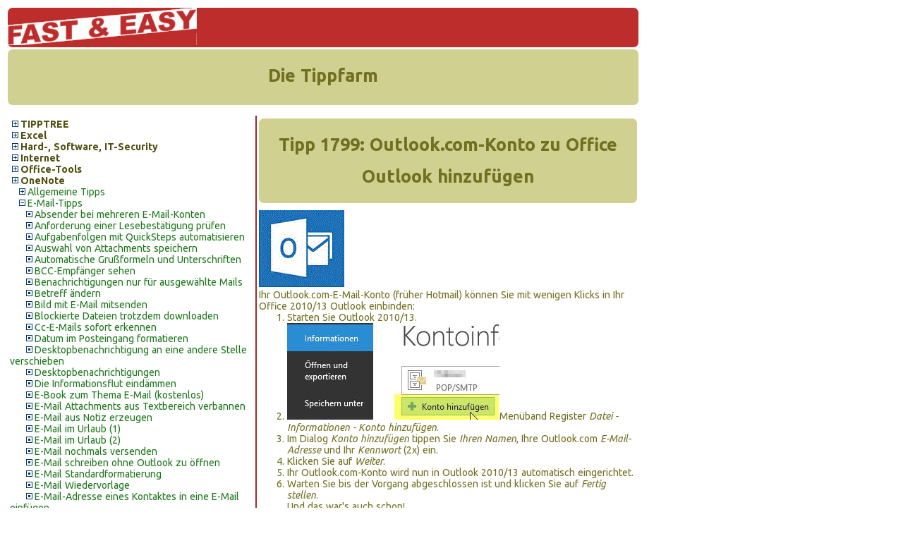

--- FILE ---
content_type: text/html; charset=UTF-8
request_url: https://fasteasy.at/tippshop/index.php?mp=1&id=4&id2=5&id3=1799
body_size: 5005
content:
<!DOCTYPE html>
   <html>
   <head>
		<!-- Global site tag (gtag.js) - Google Analytics -->
		<!--<script async src='https://www.googletagmanager.com/gtag/js?id=UA-1255947-1'></script>
		<script>
			  window.dataLayer = window.dataLayer || [];
			  function gtag(){dataLayer.push(arguments);}
			  gtag('js', new Date());
			  gtag('config', 'UA-1255947-1');
		</script>-->
	   <title>Outlook - E-Mail-Tipps - E-Mail-Tipps - Outlook.com-Konto zu Office Outlook hinzufügen</title>
	   <link rel='stylesheet' href='regt.css' type='text/css'>
	   <link rel='stylesheet' href='../param.css' type='text/css'>
	   <link href='https://fonts.googleapis.com/css?family=Ubuntu:400,700,400italic,700italic' rel='stylesheet' type='text/css'>
	   <link rel='shortcut icon' href='../favicon.ico' type='image/x-icon' />
	   <meta http-equiv='Content-Type' content='text/html; charset=utf-8'>
	   <meta name='robots' content='index, follow'>
	   
   </head>
   <body><div><table class='cent' style='width:900px; padding:0; border-radius: 7px;'><tr style='height:25px; valign:bottom'>
     <td colspan='3'>	 
	<p align='right' style='margin:0 0 2 0; background-color:#BD2D2C; color:#FFF;valign:top;border-radius: 7px;'>
		<img src='../tippshop/images/fasteasylang.png' style='width:30%'></p>
   <h1>Die Tippfarm<font size='2'></font></h1></td></tr><tr valign='bottom'><td colspan='3' style='padding:0'></td></tr>
   <tr valign='top'><td width='350px' style='border-color:#A62626; border-width: 0px 2px 0px 0px; border-style:solid;'><div style='width:350px; overflow:hidden;'><table style='background-color:transparent;width:350px'><tr valign='top'><td><div style='width:340px;; overflow:auto;'><p class='mp1 fs1'><a class='eb1' href='index.php?mp=1&vart=0&show=0&id=0'><img src='images/closed.gif'></a><a class='eb1' href='index.php?mp=1&vart=0&show=0&id=0'>TIPPTREE</a></p><p class='mp1'><a  class='eb1' href='index.php?vart=0&&id=1'><img src='images/closed.gif'></a><a  class='eb1' href='index.php?vart=0&&id=1'>Excel</a></p><p class='mp1'><a  class='eb1' href='index.php?vart=0&&id=8'><img src='images/closed.gif'></a><a  class='eb1' href='index.php?vart=0&&id=8'>Hard-, Software, IT-Security</a></p><p class='mp1'><a  class='eb1' href='index.php?vart=0&&id=5'><img src='images/closed.gif'></a><a  class='eb1' href='index.php?vart=0&&id=5'>Internet</a></p><p class='mp1'><a  class='eb1' href='index.php?vart=0&&id=6'><img src='images/closed.gif'></a><a  class='eb1' href='index.php?vart=0&&id=6'>Office-Tools</a></p><p class='mp1'><a  class='eb1' href='index.php?vart=0&&id=9'><img src='images/closed.gif'></a><a  class='eb1' href='index.php?vart=0&&id=9'>OneNote</a></p><p class='mp2'><a class='eb2' href='index.php?vart=0&id=4&id2=9'><img src='images/subclosed.gif'></a><a class='eb2' href='index.php?vart=0&id=4&id2=9'>Allgemeine Tipps</a></p><p class='mp2 fs1'><a class='eb2a' href='index.php?mp=1&id=4&id2=0'><img src='images/subopen.gif'></a><a class='eb2a' href='index.php?mp=1&id=4&id2=0'>E-Mail-Tipps</a></p><p class='mp3 fs1'><a class='eb3' href='index.php?mp=1&id=4&id2=5&id3=1708'><img src='images/ssubclosed.gif'></a><a class='eb3' href='index.php?mp=1&id=4&id2=5&id3=1708'>Absender bei mehreren E-Mail-Konten</a></p><p class='mp3 fs1'><a class='eb3' href='index.php?mp=1&id=4&id2=5&id3=769'><img src='images/ssubclosed.gif'></a><a class='eb3' href='index.php?mp=1&id=4&id2=5&id3=769'>Anforderung einer Lesebestätigung prüfen</a></p><p class='mp3 fs1'><a class='eb3' href='index.php?mp=1&id=4&id2=5&id3=1275'><img src='images/ssubclosed.gif'></a><a class='eb3' href='index.php?mp=1&id=4&id2=5&id3=1275'>Aufgabenfolgen mit QuickSteps automatisieren</a></p><p class='mp3 fs1'><a class='eb3' href='index.php?mp=1&id=4&id2=5&id3=1789'><img src='images/ssubclosed.gif'></a><a class='eb3' href='index.php?mp=1&id=4&id2=5&id3=1789'>Auswahl von Attachments speichern</a></p><p class='mp3 fs1'><a class='eb3' href='index.php?mp=1&id=4&id2=5&id3=185'><img src='images/ssubclosed.gif'></a><a class='eb3' href='index.php?mp=1&id=4&id2=5&id3=185'>Automatische Grußformeln und Unterschriften</a></p><p class='mp3 fs1'><a class='eb3' href='index.php?mp=1&id=4&id2=5&id3=886'><img src='images/ssubclosed.gif'></a><a class='eb3' href='index.php?mp=1&id=4&id2=5&id3=886'>BCC-Empfänger sehen</a></p><p class='mp3 fs1'><a class='eb3' href='index.php?mp=1&id=4&id2=5&id3=986'><img src='images/ssubclosed.gif'></a><a class='eb3' href='index.php?mp=1&id=4&id2=5&id3=986'>Benachrichtigungen nur für ausgewählte Mails</a></p><p class='mp3 fs1'><a class='eb3' href='index.php?mp=1&id=4&id2=5&id3=190'><img src='images/ssubclosed.gif'></a><a class='eb3' href='index.php?mp=1&id=4&id2=5&id3=190'>Betreff ändern</a></p><p class='mp3 fs1'><a class='eb3' href='index.php?mp=1&id=4&id2=5&id3=1406'><img src='images/ssubclosed.gif'></a><a class='eb3' href='index.php?mp=1&id=4&id2=5&id3=1406'>Bild mit E-Mail mitsenden</a></p><p class='mp3 fs1'><a class='eb3' href='index.php?mp=1&id=4&id2=5&id3=1976'><img src='images/ssubclosed.gif'></a><a class='eb3' href='index.php?mp=1&id=4&id2=5&id3=1976'>Blockierte Dateien trotzdem downloaden</a></p><p class='mp3 fs1'><a class='eb3' href='index.php?mp=1&id=4&id2=5&id3=1841'><img src='images/ssubclosed.gif'></a><a class='eb3' href='index.php?mp=1&id=4&id2=5&id3=1841'>Cc-E-Mails sofort erkennen</a></p><p class='mp3 fs1'><a class='eb3' href='index.php?mp=1&id=4&id2=5&id3=1540'><img src='images/ssubclosed.gif'></a><a class='eb3' href='index.php?mp=1&id=4&id2=5&id3=1540'>Datum im Posteingang formatieren</a></p><p class='mp3 fs1'><a class='eb3' href='index.php?mp=1&id=4&id2=5&id3=1020'><img src='images/ssubclosed.gif'></a><a class='eb3' href='index.php?mp=1&id=4&id2=5&id3=1020'>Desktopbenachrichtigung an eine andere Stelle verschieben</a></p><p class='mp3 fs1'><a class='eb3' href='index.php?mp=1&id=4&id2=5&id3=985'><img src='images/ssubclosed.gif'></a><a class='eb3' href='index.php?mp=1&id=4&id2=5&id3=985'>Desktopbenachrichtigungen</a></p><p class='mp3 fs1'><a class='eb3' href='index.php?mp=1&id=4&id2=5&id3=181'><img src='images/ssubclosed.gif'></a><a class='eb3' href='index.php?mp=1&id=4&id2=5&id3=181'>Die Informationsflut eindämmen</a></p><p class='mp3 fs1'><a class='eb3' href='index.php?mp=1&id=4&id2=5&id3=1858'><img src='images/ssubclosed.gif'></a><a class='eb3' href='index.php?mp=1&id=4&id2=5&id3=1858'>E-Book zum Thema E-Mail (kostenlos)</a></p><p class='mp3 fs1'><a class='eb3' href='index.php?mp=1&id=4&id2=5&id3=900'><img src='images/ssubclosed.gif'></a><a class='eb3' href='index.php?mp=1&id=4&id2=5&id3=900'>E-Mail Attachments aus Textbereich verbannen</a></p><p class='mp3 fs1'><a class='eb3' href='index.php?mp=1&id=4&id2=5&id3=189'><img src='images/ssubclosed.gif'></a><a class='eb3' href='index.php?mp=1&id=4&id2=5&id3=189'>E-Mail aus Notiz erzeugen</a></p><p class='mp3 fs1'><a class='eb3' href='index.php?mp=1&id=4&id2=5&id3=196'><img src='images/ssubclosed.gif'></a><a class='eb3' href='index.php?mp=1&id=4&id2=5&id3=196'>E-Mail im Urlaub (1)</a></p><p class='mp3 fs1'><a class='eb3' href='index.php?mp=1&id=4&id2=5&id3=197'><img src='images/ssubclosed.gif'></a><a class='eb3' href='index.php?mp=1&id=4&id2=5&id3=197'>E-Mail im Urlaub (2)</a></p><p class='mp3 fs1'><a class='eb3' href='index.php?mp=1&id=4&id2=5&id3=183'><img src='images/ssubclosed.gif'></a><a class='eb3' href='index.php?mp=1&id=4&id2=5&id3=183'>E-Mail nochmals versenden</a></p><p class='mp3 fs1'><a class='eb3' href='index.php?mp=1&id=4&id2=5&id3=204'><img src='images/ssubclosed.gif'></a><a class='eb3' href='index.php?mp=1&id=4&id2=5&id3=204'>E-Mail schreiben ohne Outlook zu öffnen</a></p><p class='mp3 fs1'><a class='eb3' href='index.php?mp=1&id=4&id2=5&id3=1469'><img src='images/ssubclosed.gif'></a><a class='eb3' href='index.php?mp=1&id=4&id2=5&id3=1469'>E-Mail Standardformatierung</a></p><p class='mp3 fs1'><a class='eb3' href='index.php?mp=1&id=4&id2=5&id3=205'><img src='images/ssubclosed.gif'></a><a class='eb3' href='index.php?mp=1&id=4&id2=5&id3=205'>E-Mail Wiedervorlage</a></p><p class='mp3 fs1'><a class='eb3' href='index.php?mp=1&id=4&id2=5&id3=203'><img src='images/ssubclosed.gif'></a><a class='eb3' href='index.php?mp=1&id=4&id2=5&id3=203'>E-Mail-Adresse eines Kontaktes in eine E-Mail einfügen</a></p><p class='mp3 fs1'><a class='eb3' href='index.php?mp=1&id=4&id2=5&id3=549'><img src='images/ssubclosed.gif'></a><a class='eb3' href='index.php?mp=1&id=4&id2=5&id3=549'>E-Mail-Adressen aus Vorschlagsliste löschen</a></p><p class='mp3 fs1'><a class='eb3' href='index.php?mp=1&id=4&id2=5&id3=1367'><img src='images/ssubclosed.gif'></a><a class='eb3' href='index.php?mp=1&id=4&id2=5&id3=1367'>E-Mail-Ausdruck formatieren</a></p><p class='mp3 fs1'><a class='eb3' href='index.php?mp=1&id=4&id2=5&id3=195'><img src='images/ssubclosed.gif'></a><a class='eb3' href='index.php?mp=1&id=4&id2=5&id3=195'>E-Mail-Lesebereich verwenden</a></p><p class='mp3 fs1'><a class='eb3' href='index.php?mp=1&id=4&id2=5&id3=1647'><img src='images/ssubclosed.gif'></a><a class='eb3' href='index.php?mp=1&id=4&id2=5&id3=1647'>E-Mail-Lineal einschalten</a></p><p class='mp3 fs1'><a class='eb3' href='index.php?mp=1&id=4&id2=5&id3=202'><img src='images/ssubclosed.gif'></a><a class='eb3' href='index.php?mp=1&id=4&id2=5&id3=202'>E-Mail-Vorlagen</a></p><p class='mp3 fs1'><a class='eb3' href='index.php?mp=1&id=4&id2=5&id3=1118'><img src='images/ssubclosed.gif'></a><a class='eb3' href='index.php?mp=1&id=4&id2=5&id3=1118'>E-Mail-Übermittlungshäufigkeit einstellen</a></p><p class='mp3 fs1'><a class='eb3' href='index.php?mp=1&id=4&id2=5&id3=1959'><img src='images/ssubclosed.gif'></a><a class='eb3' href='index.php?mp=1&id=4&id2=5&id3=1959'>E-Mails bequem im Lesebereich ansehen</a></p><p class='mp3 fs1'><a class='eb3' href='index.php?mp=1&id=4&id2=5&id3=1666'><img src='images/ssubclosed.gif'></a><a class='eb3' href='index.php?mp=1&id=4&id2=5&id3=1666'>E-Mails schnell verschieben</a></p><p class='mp3 fs1'><a class='eb3' href='index.php?mp=1&id=4&id2=5&id3=496'><img src='images/ssubclosed.gif'></a><a class='eb3' href='index.php?mp=1&id=4&id2=5&id3=496'>E-Mails sofort endgültig löschen</a></p><p class='mp3 fs1'><a class='eb3' href='index.php?mp=1&id=4&id2=5&id3=935'><img src='images/ssubclosed.gif'></a><a class='eb3' href='index.php?mp=1&id=4&id2=5&id3=935'>Eine E-Mail an mehrere Kontakte senden</a></p><p class='mp3 fs1'><a class='eb3' href='index.php?mp=1&id=4&id2=5&id3=839'><img src='images/ssubclosed.gif'></a><a class='eb3' href='index.php?mp=1&id=4&id2=5&id3=839'>Empfangene Mail erneut senden</a></p><p class='mp3 fs1'><a class='eb3' href='index.php?mp=1&id=4&id2=5&id3=191'><img src='images/ssubclosed.gif'></a><a class='eb3' href='index.php?mp=1&id=4&id2=5&id3=191'>Erstellen von Outlook-E-Mail-Vorlagen</a></p><p class='mp3 fs1'><a class='eb3' href='index.php?mp=1&id=4&id2=5&id3=1218'><img src='images/ssubclosed.gif'></a><a class='eb3' href='index.php?mp=1&id=4&id2=5&id3=1218'>Filtern von E-Mails</a></p><p class='mp3 fs1'><a class='eb3' href='index.php?mp=1&id=4&id2=5&id3=1768'><img src='images/ssubclosed.gif'></a><a class='eb3' href='index.php?mp=1&id=4&id2=5&id3=1768'>Fotos für Mail-Versand bearbeiten</a></p><p class='mp3 fs1'><a class='eb3' href='index.php?mp=1&id=4&id2=5&id3=1495'><img src='images/ssubclosed.gif'></a><a class='eb3' href='index.php?mp=1&id=4&id2=5&id3=1495'>Gesendete Nachricht in anderem Ordner speichern</a></p><p class='mp3 fs1'><a class='eb3' href='index.php?mp=1&id=4&id2=5&id3=1619'><img src='images/ssubclosed.gif'></a><a class='eb3' href='index.php?mp=1&id=4&id2=5&id3=1619'>HTML und JavaScript deaktivieren!</a></p><p class='mp3 fs1'><a class='eb3' href='index.php?mp=1&id=4&id2=5&id3=186'><img src='images/ssubclosed.gif'></a><a class='eb3' href='index.php?mp=1&id=4&id2=5&id3=186'>Ich bin nicht da!</a></p><p class='mp3 fs1'><a class='eb3' href='index.php?mp=1&id=4&id2=5&id3=177'><img src='images/ssubclosed.gif'></a><a class='eb3' href='index.php?mp=1&id=4&id2=5&id3=177'>Infos zu Junk-E-Mail-Filter</a></p><p class='mp3 fs1'><a class='eb3' href='index.php?mp=1&id=4&id2=5&id3=1354'><img src='images/ssubclosed.gif'></a><a class='eb3' href='index.php?mp=1&id=4&id2=5&id3=1354'>Junk-E-Mail Filterlisten bearbeiten</a></p><p class='mp3 fs1'><a class='eb3' href='index.php?mp=1&id=4&id2=5&id3=176'><img src='images/ssubclosed.gif'></a><a class='eb3' href='index.php?mp=1&id=4&id2=5&id3=176'>Junk-E-Mail-Funktion verwenden</a></p><p class='mp3 fs1'><a class='eb3' href='index.php?mp=1&id=4&id2=5&id3=179'><img src='images/ssubclosed.gif'></a><a class='eb3' href='index.php?mp=1&id=4&id2=5&id3=179'>Junk-Mail-Filter (Ausnahmeliste)</a></p><p class='mp3 fs1'><a class='eb3' href='index.php?mp=1&id=4&id2=5&id3=178'><img src='images/ssubclosed.gif'></a><a class='eb3' href='index.php?mp=1&id=4&id2=5&id3=178'>Junk-Mail-Filter individuell anpassen</a></p><p class='mp3 fs1'><a class='eb3' href='index.php?mp=1&id=4&id2=5&id3=833'><img src='images/ssubclosed.gif'></a><a class='eb3' href='index.php?mp=1&id=4&id2=5&id3=833'>Junkmail-Filter immer aktuell halten</a></p><p class='mp3 fs1'><a class='eb3' href='index.php?mp=1&id=4&id2=5&id3=188'><img src='images/ssubclosed.gif'></a><a class='eb3' href='index.php?mp=1&id=4&id2=5&id3=188'>Kontakt sofort als E-Mail-Empfänger verwenden</a></p><p class='mp3 fs1'><a class='eb3' href='index.php?mp=1&id=4&id2=5&id3=193'><img src='images/ssubclosed.gif'></a><a class='eb3' href='index.php?mp=1&id=4&id2=5&id3=193'>Kopien senden: Cc, Bcc</a></p><p class='mp3 fs1'><a class='eb3' href='index.php?mp=1&id=4&id2=5&id3=192'><img src='images/ssubclosed.gif'></a><a class='eb3' href='index.php?mp=1&id=4&id2=5&id3=192'>Lesebestätigung</a></p><p class='mp3 fs1'><a class='eb3' href='index.php?mp=1&id=4&id2=5&id3=201'><img src='images/ssubclosed.gif'></a><a class='eb3' href='index.php?mp=1&id=4&id2=5&id3=201'>Lesebestätigung managen</a></p><p class='mp3 fs1'><a class='eb3' href='index.php?mp=1&id=4&id2=5&id3=1025'><img src='images/ssubclosed.gif'></a><a class='eb3' href='index.php?mp=1&id=4&id2=5&id3=1025'>Lästige Sicherheitsabfrage in Outlook abstellen</a></p><p class='mp3 fs1'><a class='eb3' href='index.php?mp=1&id=4&id2=5&id3=433'><img src='images/ssubclosed.gif'></a><a class='eb3' href='index.php?mp=1&id=4&id2=5&id3=433'>Mailbomben abfangen</a></p><p class='mp3 fs1'><a class='eb3' href='index.php?mp=1&id=4&id2=5&id3=415'><img src='images/ssubclosed.gif'></a><a class='eb3' href='index.php?mp=1&id=4&id2=5&id3=415'>Mails an bestimmte Adressen als Nur-Text senden</a></p><p class='mp3 fs1'><a class='eb3' href='index.php?mp=1&id=4&id2=5&id3=182'><img src='images/ssubclosed.gif'></a><a class='eb3' href='index.php?mp=1&id=4&id2=5&id3=182'>Mails in Ordnern sammeln</a></p><p class='mp3 fs1'><a class='eb3' href='index.php?mp=1&id=4&id2=5&id3=623'><img src='images/ssubclosed.gif'></a><a class='eb3' href='index.php?mp=1&id=4&id2=5&id3=623'>Mails: Nachverfolgung, Erinnerung, Wiedervorlage</a></p><p class='mp3 fs1'><a class='eb3' href='index.php?mp=1&id=4&id2=5&id3=1733'><img src='images/ssubclosed.gif'></a><a class='eb3' href='index.php?mp=1&id=4&id2=5&id3=1733'>Markierten Text als Mail versenden</a></p><p class='mp3 fs1'><a class='eb3' href='index.php?mp=1&id=4&id2=5&id3=1230'><img src='images/ssubclosed.gif'></a><a class='eb3' href='index.php?mp=1&id=4&id2=5&id3=1230'>Mehrere Termine in eine Mail übernehmen</a></p><p class='mp3 fs1'><a class='eb3' href='index.php?mp=1&id=4&id2=5&id3=1940'><img src='images/ssubclosed.gif'></a><a class='eb3' href='index.php?mp=1&id=4&id2=5&id3=1940'>Mit Kontaktlisten arbeiten</a></p><p class='mp3 fs1'><a class='eb3' href='index.php?mp=1&id=4&id2=5&id3=1827'><img src='images/ssubclosed.gif'></a><a class='eb3' href='index.php?mp=1&id=4&id2=5&id3=1827'>Nachricht in zwei Wochen nochmal senden</a></p><p class='mp3 fs1'><a class='eb3' href='index.php?mp=1&id=4&id2=5&id3=1899'><img src='images/ssubclosed.gif'></a><a class='eb3' href='index.php?mp=1&id=4&id2=5&id3=1899'>Nachrichten bestimmter Absender hervorheben</a></p><p class='mp3 fs1'><a class='eb3' href='index.php?mp=1&id=4&id2=5&id3=495'><img src='images/ssubclosed.gif'></a><a class='eb3' href='index.php?mp=1&id=4&id2=5&id3=495'>Nachrichten im Vorschaufenster bequem lesen</a></p><p class='mp3 fs1'><a class='eb3' href='index.php?mp=1&id=4&id2=5&id3=544'><img src='images/ssubclosed.gif'></a><a class='eb3' href='index.php?mp=1&id=4&id2=5&id3=544'>Nachrichtenformate von E-Mails</a></p><p class='mp3 fs1'><a class='eb3' href='index.php?mp=1&id=4&id2=5&id3=200'><img src='images/ssubclosed.gif'></a><a class='eb3' href='index.php?mp=1&id=4&id2=5&id3=200'>Neue E-Mail aus markiertem Text</a></p><p class='mp3 fs1'><a class='eb3' href='index.php?mp=1&id=4&id2=5&id3=1287'><img src='images/ssubclosed.gif'></a><a class='eb3' href='index.php?mp=1&id=4&id2=5&id3=1287'>Nur ungelesene E-Mails anzeigen</a></p><p class='mp3 fs1'><a class='eb3' href='index.php?mp=1&id=4&id2=5&id3=1413'><img src='images/ssubclosed.gif'></a><a class='eb3' href='index.php?mp=1&id=4&id2=5&id3=1413'>Ordner &quot;Gelöschte Objekte&quot; beim Beenden leeren</a></p><p class='mp3 fs1'><a class='eb3' href='index.php?mp=1&id=4&id2=5&id3=905'><img src='images/ssubclosed.gif'></a><a class='eb3' href='index.php?mp=1&id=4&id2=5&id3=905'>Outlook auf Desktop-PC und Notebook verwenden</a></p><p class='mp3 fs1'><a class='eb3a' href='index.php?mp=1&id=4&id2=5&id3=1799'><img src='images/ssubclosed.gif'></a><a class='eb3a' href='index.php?mp=1&id=4&id2=5&id3=1799'>Outlook.com-Konto zu Office Outlook hinzufügen</a></p><p class='mp3 fs1'><a class='eb3' href='index.php?mp=1&id=4&id2=5&id3=184'><img src='images/ssubclosed.gif'></a><a class='eb3' href='index.php?mp=1&id=4&id2=5&id3=184'>Posteingang organisieren</a></p><p class='mp3 fs1'><a class='eb3' href='index.php?mp=1&id=4&id2=5&id3=480'><img src='images/ssubclosed.gif'></a><a class='eb3' href='index.php?mp=1&id=4&id2=5&id3=480'>Postfach-Reparatur</a></p><p class='mp3 fs1'><a class='eb3' href='index.php?mp=1&id=4&id2=5&id3=1648'><img src='images/ssubclosed.gif'></a><a class='eb3' href='index.php?mp=1&id=4&id2=5&id3=1648'>Rechtsbündiger (zentrierter) Tabulator in E-Mails</a></p><p class='mp3 fs1'><a class='eb3' href='index.php?mp=1&id=4&id2=5&id3=587'><img src='images/ssubclosed.gif'></a><a class='eb3' href='index.php?mp=1&id=4&id2=5&id3=587'>Rechtschreibprüfung im Betreff</a></p><p class='mp3 fs1'><a class='eb3' href='index.php?mp=1&id=4&id2=5&id3=1488'><img src='images/ssubclosed.gif'></a><a class='eb3' href='index.php?mp=1&id=4&id2=5&id3=1488'>Rechtschreibung vor dem Senden prüfen</a></p><p class='mp3 fs1'><a class='eb3' href='index.php?mp=1&id=4&id2=5&id3=194'><img src='images/ssubclosed.gif'></a><a class='eb3' href='index.php?mp=1&id=4&id2=5&id3=194'>Schnellsuche</a></p><p class='mp3 fs1'><a class='eb3' href='index.php?mp=1&id=4&id2=5&id3=847'><img src='images/ssubclosed.gif'></a><a class='eb3' href='index.php?mp=1&id=4&id2=5&id3=847'>Serien-E-Mails mit Outlook</a></p><p class='mp3 fs1'><a class='eb3' href='index.php?mp=1&id=4&id2=5&id3=622'><img src='images/ssubclosed.gif'></a><a class='eb3' href='index.php?mp=1&id=4&id2=5&id3=622'>Sicherungskopie Ihrer Regeln erstellen</a></p><p class='mp3 fs1'><a class='eb3' href='index.php?mp=1&id=4&id2=5&id3=635'><img src='images/ssubclosed.gif'></a><a class='eb3' href='index.php?mp=1&id=4&id2=5&id3=635'>Signatur blitzschnell wechseln</a></p><p class='mp3 fs1'><a class='eb3' href='index.php?mp=1&id=4&id2=5&id3=1312'><img src='images/ssubclosed.gif'></a><a class='eb3' href='index.php?mp=1&id=4&id2=5&id3=1312'>Speicherort für E-Mail-Attachments festlegen</a></p><p class='mp3 fs1'><a class='eb3' href='index.php?mp=1&id=4&id2=5&id3=1384'><img src='images/ssubclosed.gif'></a><a class='eb3' href='index.php?mp=1&id=4&id2=5&id3=1384'>Sperre von Attachments verhindern</a></p><p class='mp3 fs1'><a class='eb3' href='index.php?mp=1&id=4&id2=5&id3=1750'><img src='images/ssubclosed.gif'></a><a class='eb3' href='index.php?mp=1&id=4&id2=5&id3=1750'>Standard-Adressbuch einstellen</a></p><p class='mp3 fs1'><a class='eb3' href='index.php?mp=1&id=4&id2=5&id3=1801'><img src='images/ssubclosed.gif'></a><a class='eb3' href='index.php?mp=1&id=4&id2=5&id3=1801'>Standard-Formatvorlage dauerhaft ändern</a></p><p class='mp3 fs1'><a class='eb3' href='index.php?mp=1&id=4&id2=5&id3=1007'><img src='images/ssubclosed.gif'></a><a class='eb3' href='index.php?mp=1&id=4&id2=5&id3=1007'>Standard-Speicherpfad für Anhänge ändern</a></p><p class='mp3 fs1'><a class='eb3' href='index.php?mp=1&id=4&id2=5&id3=1137'><img src='images/ssubclosed.gif'></a><a class='eb3' href='index.php?mp=1&id=4&id2=5&id3=1137'>Suchordner benutzerdefiniert</a></p><p class='mp3 fs1'><a class='eb3' href='index.php?mp=1&id=4&id2=5&id3=1136'><img src='images/ssubclosed.gif'></a><a class='eb3' href='index.php?mp=1&id=4&id2=5&id3=1136'>Suchordner erstellen</a></p><p class='mp3 fs1'><a class='eb3' href='index.php?mp=1&id=4&id2=5&id3=1986'><img src='images/ssubclosed.gif'></a><a class='eb3' href='index.php?mp=1&id=4&id2=5&id3=1986'>Text oder Tabelle via Zwischenablage versenden</a></p><p class='mp3 fs1'><a class='eb3' href='index.php?mp=1&id=4&id2=5&id3=180'><img src='images/ssubclosed.gif'></a><a class='eb3' href='index.php?mp=1&id=4&id2=5&id3=180'>Tolle Anti-Spam-Liste: SpamPal</a></p><p class='mp3 fs1'><a class='eb3' href='index.php?mp=1&id=4&id2=5&id3=860'><img src='images/ssubclosed.gif'></a><a class='eb3' href='index.php?mp=1&id=4&id2=5&id3=860'>Unerwünschte Mails löschen</a></p><p class='mp3 fs1'><a class='eb3' href='index.php?mp=1&id=4&id2=5&id3=1022'><img src='images/ssubclosed.gif'></a><a class='eb3' href='index.php?mp=1&id=4&id2=5&id3=1022'>Unterhaltungen einfach nachverfolgen</a></p><p class='mp3 fs1'><a class='eb3' href='index.php?mp=1&id=4&id2=5&id3=768'><img src='images/ssubclosed.gif'></a><a class='eb3' href='index.php?mp=1&id=4&id2=5&id3=768'>Verteilerliste per Mail versenden</a></p><p class='mp3 fs1'><a class='eb3' href='index.php?mp=1&id=4&id2=5&id3=1865'><img src='images/ssubclosed.gif'></a><a class='eb3' href='index.php?mp=1&id=4&id2=5&id3=1865'>Verzögerte automatische Gelesen-Markierung von E-Mails</a></p><p class='mp3 fs1'><a class='eb3' href='index.php?mp=1&id=4&id2=5&id3=187'><img src='images/ssubclosed.gif'></a><a class='eb3' href='index.php?mp=1&id=4&id2=5&id3=187'>Visitenkarte im Outlook-Kontakte Format mitsenden</a></p><p class='mp3 fs1'><a class='eb3' href='index.php?mp=1&id=4&id2=5&id3=606'><img src='images/ssubclosed.gif'></a><a class='eb3' href='index.php?mp=1&id=4&id2=5&id3=606'>Wichtige Mails nicht archivieren</a></p><p class='mp3 fs1'><a class='eb3' href='index.php?mp=1&id=4&id2=5&id3=966'><img src='images/ssubclosed.gif'></a><a class='eb3' href='index.php?mp=1&id=4&id2=5&id3=966'>Wiedervorlage</a></p><p class='mp3 fs1'><a class='eb3' href='index.php?mp=1&id=4&id2=5&id3=661'><img src='images/ssubclosed.gif'></a><a class='eb3' href='index.php?mp=1&id=4&id2=5&id3=661'>winmail.dat -Attachments</a></p><p class='mp3 fs1'><a class='eb3' href='index.php?mp=1&id=4&id2=5&id3=1399'><img src='images/ssubclosed.gif'></a><a class='eb3' href='index.php?mp=1&id=4&id2=5&id3=1399'>Übergroße Mails nicht automatisch downloaden</a></p><p class='mp3 fs1'><a class='eb3' href='index.php?mp=1&id=4&id2=5&id3=198'><img src='images/ssubclosed.gif'></a><a class='eb3' href='index.php?mp=1&id=4&id2=5&id3=198'>Übersichtliche Nachrichtensuche</a></p><p class='mp3 fs1'><a class='eb3' href='index.php?mp=1&id=4&id2=5&id3=1794'><img src='images/ssubclosed.gif'></a><a class='eb3' href='index.php?mp=1&id=4&id2=5&id3=1794'>Zitate und Kommentare in E-Mail-Antworten</a></p><p class='mp3 fs1'><a class='eb3' href='index.php?mp=1&id=4&id2=5&id3=857'><img src='images/ssubclosed.gif'></a><a class='eb3' href='index.php?mp=1&id=4&id2=5&id3=857'>Zitateinstellung beim Beantworten von Mails</a></p><p class='mp3 fs1'><a class='eb3' href='index.php?mp=1&id=4&id2=5&id3=1965'><img src='images/ssubclosed.gif'></a><a class='eb3' href='index.php?mp=1&id=4&id2=5&id3=1965'>Zusätzliche Informationen in der Nachrichtenvorschau</a></p><p class='mp2'><a class='eb2' href='index.php?vart=0&id=4&id2=7'><img src='images/subclosed.gif'></a><a class='eb2' href='index.php?vart=0&id=4&id2=7'>Kalender, Termine</a></p><p class='mp2'><a class='eb2' href='index.php?vart=0&id=4&id2=6'><img src='images/subclosed.gif'></a><a class='eb2' href='index.php?vart=0&id=4&id2=6'>Kontakte, Adressbuch</a></p><p class='mp2'><a class='eb2' href='index.php?vart=0&id=4&id2=8'><img src='images/subclosed.gif'></a><a class='eb2' href='index.php?vart=0&id=4&id2=8'>Notizen</a></p><p class='mp2'><a class='eb2' href='index.php?vart=0&id=4&id2=74'><img src='images/subclosed.gif'></a><a class='eb2' href='index.php?vart=0&id=4&id2=74'>Zu noch mehr Outlook-Tipps&#133;</a></p><p class='mp1'><a  class='eb1' href='index.php?vart=0&&id=3'><img src='images/closed.gif'></a><a  class='eb1' href='index.php?vart=0&&id=3'>PowerPoint</a></p><p class='mp1'><a  class='eb1' href='index.php?vart=0&&id=7'><img src='images/closed.gif'></a><a  class='eb1' href='index.php?vart=0&&id=7'>Windows</a></p><p class='mp1'><a  class='eb1' href='index.php?vart=0&&id=2'><img src='images/closed.gif'></a><a  class='eb1' href='index.php?vart=0&&id=2'>Word</a></p><p class='mp1'><a  class='eb1' href='index.php?vart=0&&id=98'><img src='images/closed.gif'></a><a  class='eb1' href='index.php?vart=0&&id=98'>Zeitschriften, Fachbücher</a></p><p class='mp1'><a  class='eb1' href='index.php?vart=0&&id=99'><img src='images/closed.gif'></a><a  class='eb1' href='index.php?vart=0&&id=99'>Zusatzinfos</a></p></div></td></tr></table>
      </div></td><td class='tdp2' rowspan='2' style='width: 775;'><script type='application/ld+json'>
{
  '@context': 'http://schema.org',
  '@type': 'BreadcrumbList',
  'itemListElement': {
    '@type': 'ListItem',
    'position': 1,
    'item': {
      '@id': 'https://fasteasy.at/tippshop/index.php?mp=1',
      'name': 'Tippfarm'
    }
  },{
    '@type': 'ListItem',
    'position': 2,
    'item': {
      '@id': 'https://fasteasy.at/tippshop/index.php?mp=1&id=4',
	'name': 'Anwendung'
    }
  },{
    '@type': 'ListItem',
    'position': 3,
    'item': {
      '@id': 'https://fasteasy.at/tippshop/index.php?mp=1&id=4&id2=5',
      'name': 'Thema'
    }
  },{
    '@type': 'ListItem',	
    'position': 4,
    'item': {
      '@id': 'https://fasteasy.at/tippshop/index.php?mp=1&id=4&id2=5&id3=1799',
      'name': 'Ancillary Justice'
    }
  }
}
</script><h1 class='titit'><span class='em80'>Tipp&nbsp;1799:</span>&nbsp;Outlook.com-Konto zu Office Outlook hinzufügen</h1><div class='clr'><img src='images/outlook.gif' class='rechts10'><p>Ihr Outlook.com-E-Mail-Konto (früher Hotmail) können Sie mit wenigen Klicks in Ihr Office 2010/13 Outlook einbinden:</p>
<ol>
<li>Starten Sie Outlook&nbsp;2010/13.</li>
<li><img src='images/konotohinzu.jpg' class='rechts40'/>Menüband Register <i>Datei - Informationen - Konto hinzufügen</i>.</li>
<li>Im Dialog <i>Konto hinzufügen</i> tippen Sie <i>Ihren Namen</i>, Ihre Outlook.com <i>E-Mail-Adresse</i> und Ihr <i>Kennwort</i> (2x) ein.</li>
<li>Klicken Sie auf <i>Weiter</i>.</li>
<li>Ihr Outlook.com-Konto wird nun in Outlook 2010/13 automatisch eingerichtet.</li>
<li>Warten Sie bis der Vorgang abgeschlossen ist und klicken Sie auf <i>Fertig stellen</i>.<br/>
Und das war's auch schon!</li>
</ol><p class='fs085 tar'>Tipp getestet unter Outlook&nbsp;2010, 2013</p></div></div><div style='height:25px; border-top: 1px solid #A62626; clear:both'>
      <div style='float:left;margin-top: 8;margin-bottom:0;font-size:0.9em;'>Eingestellt: 09.06.14 - Update: 00.00.0000 - Abrufe: 16.094&nbsp;
	  </div>	  
<!--	  <div style='float:right;margin-top: 2; margin-bottom: 0;'>		 
		 <form method = 'POST' style='margin:0;'>		 
			<div style='float:right'>
				  <script type='XING/Share' data-counter='no_count' data-lang='de' data-button-shape='rectangle'>
				  </script>
				  <script src='https://www.xing-share.com/js/external/share.js' type='text/javascript'>
				  </script>
				  <!--<script type='XING/Share' data-counter='right' data-lang='de'>
				  </script>
				  <script src='https://www.xing-share.com/js/external/share.js' type='text/javascript'>
				  </script>->
			</div>
			<a class='butt' style='float:right;padding:3 0 0 0;height:17px' target='_blank' title='Eine druckbare pdf-Datei des Tipps erzeugen.' href='printtipp.php?id=1799'>Tipp drucken</a>
			<br/>
		</form>	 
      </div> -->
      </div>
	  
<!-- Start of StatCounter Code for Default Guide -->
	<script type='text/javascript'>
	var sc_project=7514431; 
	var sc_invisible=0; 
	var sc_security='d0727d90'; 
	var scJsHost = (('https:' == document.location.protocol) ?
	'https://secure.' : 'http://www.');
	document.write('<sc'+'ript type='text/javascript' src='' +
	scJsHost+
	'statcounter.com/counter/counter.js'></'+'script>');
	</script>
	<noscript><div class='statcounter'><a title='free web stats'
	href='http://statcounter.com/' target='_blank'><img
	class='statcounter'
	src='//c.statcounter.com/7514431/0/d0727d90/0/' alt='free
	web stats'></a></div></noscript>
<!-- End of StatCounter Code for Default Guide -->
</td></table></div>
<!-- Start of StatCounter Code for Default Guide -->
		<script type='text/javascript'>
		var sc_project=7514431; 
		var sc_invisible=0; 
		var sc_security='d0727d90'; 
		var scJsHost = (('https:' == document.location.protocol) ?
		'https://secure.' : 'http://www.');
		document.write('<sc'+'ript type='text/javascript' src='' +
		scJsHost+
		'statcounter.com/counter/counter.js'></'+'script>');
		</script>
		<noscript><div class='statcounter'><a title='Web Analytics'
		href='http://statcounter.com/' target='_blank'><img
		class='statcounter'
		src='//c.statcounter.com/7514431/0/d0727d90/0/' alt='Web
		Analytics'></a></div></noscript>
	<!-- End of StatCounter Code for Default Guide -->
	<!--Trustseal WOT -->
	<div class='wot-badge'></div>
	</body></html>

--- FILE ---
content_type: text/css
request_url: https://fasteasy.at/tippshop/regt.css
body_size: 3037
content:
body    {
	font-family:Ubuntu, sans-serif;
	font-size:14px;
	color:#707020;
	font-weight:400;
	word-spacing:1px;
	line-height: 1.2em;
	background-color:blue:#E0E0C0;
	}

p	{
	text-align:left;
	padding:0 2 3 5;
	margin: 0 0 0 0;
}

h1, h2, h3	{
	margin: 3px 0 10px 0;
	padding: 5px;
	background-color:#d0d090;
	border-radius: 7px;
	text-align:left;
}

h1	{
	font-size:1.8em;
	font-weight:600;
	line-height: 45px;
	text-align:center;
	padding: 15px;
}

h2	{
	font-size:1.2em;
	font-weight:600;
	margin-top: 20px;
	padding: 10px;
}

h3	{
    color:#505000;
	font-weight:400;
    margin-top:2;
	margin-bottom:2;
}

h1.ged	{
	text-align:center;
	font-size:2em;
	font-weight:600;
	padding:10px;
}

h2.ged	{
	font-size:1.4em;
	font-weight:600;
	padding:5px;
}

h1.ged, h2.ged	{
	margin-bottom:5px;	
	border-radius:4px;
}

.h2inv	{
	background-color:#d0d090;
	color:#707020;
}

.bgcolsoft	{
	background:linear-gradient(to bottom, #E9E9C9, #b9b979);
}
.bgcolmid	{	
	background:linear-gradient(to bottom, #E0E0C0, #b0b070);
}
.bgcolstrongdn	{	
	background:linear-gradient(to bottom, #E0E0C0, #404000);
}
.bgcolstrongup	{
	background:linear-gradient(to bottom, #404000, #E0E0C0);
}

span.vert	{
	writing-mode: vertical-rl;
	transform:rotate(180deg);	
}
span.vertd	{
	writing-mode: vertical-rl;
	transform:rotate(360deg);	
}

ul	{margin:0;
	padding-left:20;
}

ol	{margin:0;
	padding-left:20;
}

/*Nachfahren*/
div.pfbutt, div.pfbutt120, div.pfbutthoch, div.pfbuttged  {
	color:#505010;
	font-size:0.9em;
	width:77px;
	height:88px;
	line-height: 1.2em;
	vertical-align: top;
	margin: 0px 1px 0 0;
	padding-top:2px;
	border-style:solid;
	border-width:0.1px;
	border-radius:4px;
	background:linear-gradient(to bottom, #e0e0A0, #b0b070);
	text-align:center;
	float: left;
	display: table;
	position: relative;
	overflow: hidden;
}

div.pfbuttged	{
	height:18px;
	width:150px;
	margin: 0px 5px 3px 0;
}

div.pfbutt120  {
	font-size:0.85em;
	width:114px;
	height:40px;
	margin-bottom: 8px;
}

div.holi4	{
	background-color:#707020;
	width: 4px;
	height: 4px;
	margin: 14px 0;
	float:left;
}

.clr {
	clear:both;
}

div.pfbutthoch	{
	height:120px;
}

div.pfbleer, div.pfbleer40, div.pfbleer60, div.pfbleer65, div.pfbleer70, div.pfbleer75, div.pfbleerend{
	width: 40px;
	height:86px;
	padding-top:2px;
	background-color:transparent;
	float:left;
	display: table;
	overflow: hidden;
	border-radius:4px;
}

div.pfbleer40	{
	width:38px;
	height:40px;
	padding:1px;
}

div.pfbleer60	{
	height:52px;
	margin-bottom:12px;
	width:15px;
	padding:1px;
	background-color:#E0E0C0;
	
}

div.pfbleer65	{
	height:60px;
	margin-bottom:12px;
	width:15px;
	padding:1px;
	background-color:#E0E0C0;
}

div.pfbleer75	{
	height:75px;
	margin-bottom:12px;
	width:15px;
	padding:1px;
	background-color:#E0E0C0;
}

div.pfbleerkn	{
	color:black;
	background-color:#707020;
	width: 5px;
	max-width: 5px;
	height:103;
	margin:0;
	float:left;
	display: table;
	overflow: hidden; 
  }

div.pfbleerkv	{
	color:black;
	background-color:#99d;
	width: 5px;
	max-width: 5px;
	height:103px;
	margin:0;
	float:left;
	display: table;
	overflow: hidden; 
}

div.pfbleerend	{
	background-color:#d0d090;
	height:10px;
	margin-top:5px;
}

div.scrollnachk {
	width: 1400px;
	overflow-x : scroll;
}

td#blankl, th#blankl {
    background-color:#f8f8d8;
    }
    
td#blankl {
    background-color:#FFFFFF;
    //border-style:inset;
    //border-width: 1px;
    }

td#blanklm {
	background-color:#FFFF00;
	width:1080px;
	margin: 10px 0 10px 0;
	//border-style:solid;
	//border-width:0 0 2px 0;
	clear:both;
 }

td#blankr {
    background-color:#FFFFFF;
    width:147px;    
    }

div#schildcontainer {
    text-align:center;
    float:left;
}

div#schild, div#schild_t, div#schild_v, div#schild_hell {
    margin:0;
    width:145px;
    height:auto;
    text-align:center;
    font-size:0.8em;
    color:#f0f0b0;
    background-color:#909050;
}
    
div#schild a    {
    color:#000000 //#f0f0b0;
    font-size:1em;
    text-decoration: none;
    }

div#schild a:active, div#schild a:hover, div#schild a:visited    {
    color:#000000 //#f0f0b0;
    font-size:1em;
    }

div#schild_hell       {
    color:#000000 //#505010;
    background-color:#B0B070;
    }
                             
div#schild_hell a    {
    color:#000000 //#505010;
    font-size:1em;
    text-decoration: none;
    }

div#schild_t {
    float:left;
    background-color:#707030;
    border-style:solid;
    border-width: 0 0 3px 0;
    border-color:#505010;
    height:auto;
    }

div#schild_v {
    height:auto;
    width: 100px;
    margin: 0 0 0 28px;
    color:000000 //#ffffbf;
    background-color:#A0A060;
    font-size:1.1em;
    letter-spacing: -3px;
    }

div#paar {
    border-style: solid;
    border-width: 1px;
    border-color: #606030;
    color:#000000 //#ffffbf;
    background-color:#A0A060;
    border-radius:7px;
    }

a:link, a:active, a:hover, a:visited    {
    color:#1F771D;
    text-decoration: none;
}

a:hover	{
	-moz-transform: translateY(1px);
	-webkit-transform: translateY(1px);
	-o-transform: translateY(1px);
	-ms-transform: translateY(1px);
	transform: translateY(1px);
}

#navlist, #navlistk, #navlistkkk{
	margin-top:5px;
	margin-left:0px;
	padding-left:0px;
}

#navlist li, #navlistk li, #navlistkk li, #navlistkkk li	{
	list-style-type: none;
	display: inline;
	float:left;
	width:121px;
	margin:0 1px 5px 0;
	padding:2px 0 ;
	border-style:solid;
	border-width:1px;
	border-color:#505010;
	border-radius:6px;
	text-align: center;
}

#navlistk li	{
	width:106px;
}

#navlistkk li	{
	width:40px;
}

#navlistkkk li	{
	width:105px;
}
a#eb2, a#eb2a	{
    text-decoration: none;
    font-weight: bold;
	//font-size:0.8em;
	color:#707020;
	}

a#eb3	{
    text-decoration: none;
	font-size:0.8em;
    color:#707020;	//#FFF;
	}

#eb4	{
	background-color:#d0d090;	//#505010;	//#B0B070;
	font-size:0.8em;
}

#e5	{
	background-color:#505010;	//#B0B070;
	color:#FBFBF6;
	font-size:0.8em;
}

/* ---Gen-Schilder---
Schilder PersBlatt Eltern, Gro eltern */
div.schildeg0, div.schildeg1, div.schildeg2	{
	width:137px;
	height: 50px;
	margin: 1px;
	padding-top:3px;
	text-align:center;
	font-size:0.9em;
	border-style:solid;
	border-width:1px;
	border-radius:4px;
	background-color:#d0d090;
	float:left;
}

div.schildeg0	{
	width:278px;
	height: 20px;
	margin-top:5px;
}

div.schildeg2	{
	font-size:0.85em;
	width:66.5px;
	height:55px;
	float:left;
}

/*Ahnen*/
div.kstamm1, div.kstamme, div.kstammg, div.kstammu, div.kstammuu, div.kstammuuu , div.klabel  {
	color:#505010;
	font-size:0.9em;
	width:122px;
	height:60px;
	line-height: 1.2em;
	border-style:solid;
	border-width:0.3px;
	border-radius:4px;
	background:linear-gradient(to bottom, #e0e0A0, #b0b070);
	text-align:center;
	float: left;
	display: table;
	overflow: hidden;
}

div.kstin	{
	display: table-cell;
	#top: 50%;
	vertical-align: middle;
}

div.kstamm1  {
	width:310px;
	height:56px;
	font-size:1.2em;
	font-weight:900;
	margin: 0px 240px 5px 240px;
	padding: 5px 0px 0px 0px;
}

div.kstamme  {
	width:257px;
	height:54px;
	font-size:1.1em;
	font-weight:600;
	margin: 0px 66.5px 5px 67.5px;
	padding: 5px 0px 0px 0px;
}

div.kstammg  {
	width:192px;
	height:50px;
	font-size:1em;
	font-weight:600;
	margin: 0px 1px 10px 2px;
	padding: 0px 0px 0px 0px;
}

div.kstammu  {
	width:93.5px;
	max-width:93.5px;
	height:50px;
	font-size:0.9em;
	margin: 0px 1px 10px 2px;
	padding: 5px 0px 0px 0px;
}

div.kstammuu  {
	width:44.25px;
	height:50px;
	font-size:0.7em;
	margin: 0px 1px 10px 2px;
	padding: 3px 0px;
}

div.kstammuuu  {
	width:35px;
	height:110px;
	font-size:0.7em;
	background-color:transparent;
	margin: 0px 1px 1px 11.2px;
	padding: 3px 0px 0px 0px;
}

div.klabel {
	float: left;
	text-align:left;
	width:80px;
	border-style: none;
	background-color:transparent;
	margin: 0px 0px 0px 2px;
}

div.kvline	{
	position:absolute; 
	border-right-style:solid;
	border-right-width:1.5px;
	border-right-color:#552;
	width:0px;
}

.bildunt {
    font-size:0.9em;
    padding: 1px 3px 3px 2px;
	margin-left:20px;
    }
    
#content, #contenttop	{
	margin-top: 0px;
	padding: 3px;
	height: 395px;
	overflow: auto;
	border-width: 0 0 0 2px;
	border-style: solid;
	border-color: #d0d090;
	background-color:#fdfde3;
	}

#contenttop	{
	height: 143px;
	padding-top: 8px;
	border-width: 0 0 2 2;
	overflow: hidden;
	}

#rightnav, #rightnavmen	{
	float: left;
	width: 230px;
	height: 538px;
	padding: 5 3 3 3;
    background-color:#fdfde3;
    overflow: hidden;
	}

#rightnavmen	{
	height: 250px;
	width: 225px;
	padding: 3 0 0 0;
	margin: 0 0 6 0;
	background-color: #fdfde3;
	overflow: auto;
	}

#fam1, #fam2li, #fam2re	{
	float: left;
	height: 40;
	width: 498;
	text-align:center;
	border-style:solid;
	margin: 2;
	border-width: 2;
	padding: 2;
	}

#fam2li, #fam2re	{
	width: 225;
	height: 56;
	font-size:0.85em;
	margin: 2 0 2 2;
	}

#fam2re	{
	float: right;
	margin: 2 2 2 0;
	}

#fam2mi	{
	width:39;
	height:55;
	margin:0;
	padding:0;
	}

#end {
	height: 12px;
	padding: 2 0 0 0;
	border-style: solid;
	border-width: 2 0 0 0;
	border-color: #d0d090;
	background-color:#fdfde3;
	}

#bgcol	{
	background-color: #d0d090;
	color: #fff;
	padding: 4 0 1 0;
	margin-left:25;
	width:370px;
	}

/*Style-Definition f r die First-Level-Navigation*/

div.fstLevel a, div.fstLevelActive a	{
	text-decoration:none;
	position:relative;
	width:180px;
	height:1.2em;
	margin-left:18px;
	font-size:0.8em;
	color:#FFF;
	background-color: #d0d090;
	text-align:left;
	margin-bottom:1px;
	padding: 1;
	}

div.fstLevel a:hover	{
	color:#d00;
	}

div.fstLevelActive a	{
	width:190px;
	margin-left:18px;
	font-weight:600;
	background-color: #d00;
	}

/*Style-Definition f r die Second-Level-Navigation*/

div.secLevel a, div.secLevelActive a	{
	text-align:left;
	text-decoration:none;
	font-size:0.8em;
	color:#FFF;
	position:relative;
	width:160px;
	margin-left:38px;
	margin-bottom:1px;
	padding:  1 1 1 1;
	background-color: #e0e0a0;
	}

div.secLevel a:hover	{
	color:#d00;
	}

div.secLevelActive a	{
	width:160px;
	margin-left:48px;
	font-weight:600;
	background-color: #d00;
	}

//f r Men 
a.mp1        {
    border-style:solid;
    border-width:0 0 1 2;
    border-color:#009;
    }
.mp1 a:link, .mp1 a:visited, .mp1 a:hover	{
    font-weight:900;
	color:#505010;
	text-decoration: none;
	}

.mp1 a:hover	{
    font-weight:900;
	}

/*Formular */
label, input, select, textarea {
    display: block;
    float: left;
    width: 110;
    height: 16.75px; 
    padding: 1 1 0 1;
    margin: 0 0 1 0;
    }
input, textarea, select	{
	font-family:Ubuntu, sans-serif;
	font-size:0.85em;
	background-color:#F3F3D3;
	border-style:solid;
	border-width:0.5px;
	border-color:#707020;
	border-radius:3px;
}	
 
label {
	width: 70px;
	padding: 0;
	background-color:transparent;
	border-style:none;
	overflow:auto;
	font-size:0.85em;
	text-align:left;
    }

.butt, a.butt, input.butth         {
	color:#f8f8d8;
	font-size:0.85em;
	background-color:#505010;
	border-style:inset;
}

a.buttlink {
	display:block;
	color:#505010;
	font-size:1em;
	background-color:#d0d090;
	border-color:#505010;
	border-style:solid;
	border-width:1px;
	width: 120px;
	padding:3px;
	border-radius:4px;
	text-align:center;
}

.butt1, a.butt1		{
	color:#1F771D;
	font-size:1em;
	background:linear-gradient(hsla(60,29%,57%,0) 25%, hsla(60,29%,57%,0) 75%, hsla(60,50%,45%,0.9) 100%);
	border-color:#505010;
	border-style:solid;
	border-width:1px;
	width: 100px;
	padding:3pt 5pt;
	border-radius:4px;
	text-align:center;
}

a.buttob, div.buttob	{
	color:#1F771D;
	background:linear-gradient(hsla(60,29%,57%,0) 25%, hsla(60,29%,57%,0) 75%, hsla(60,50%,45%,0.9) 100%);
}

.butt1txt	{
	background:linear-gradient(hsla(60,29%,57%,0) 30%, hsla(60,50%,45%,0.9) 100%);
	padding:0;
	margin:0;
}

.buttaktiv	{
	background:linear-gradient(hsla(60,50%,45%,0.9) 0%, hsla(60,29%,57%,0) 25%, hsla(60,29%,57%,0) 75%, hsla(60,50%,45%,0.9) 100%);
}

a.gruen	{
	color:#1F771D;
	background-color:#d0d090;	
}

div.buttui, input.buttui, div.buttuim		{
	width:180px;
	float:left;
	text-align:center;
	color:#505010;
	font-size:1em;
	background-color:#c0c080;
	border-color:#c0c080;
	border-style:outset;
	border-width:4px;
	padding:0pt 3pt 0pt 5pt;
	margin: 0pt 1pt 2pt 0pt; 
	border-radius:12px;
}

input.buttui		{
	width:197px;
	height:25px;
}

.buttged		{
	color:#f8f8d8;
	font-size:1em;
	background-color:#505010;
	border-style:none;
	padding:5pt;
}
}
	
.butta         {
	font-size:0.85em;
	margin-bottom: 1px;
	border-style:solid;
	border-width:1;
	border-radius:4px;
	background-color:#d0d090;
}

.butt:hover	{
	-moz-transform: translateY(1px);
	-webkit-transform: translateY(1px);
	-o-transform: translateY(1px);
	-ms-transform: translateY(1px);
	transform: translateY(1px);
}

.butt1:hover	{
	-moz-transform: translateY(1px);
	-webkit-transform: translateY(1px);
	-o-transform: translateY(1px);
	-ms-transform: translateY(1px);
	transform: translateY(1px);
}

.schfl	{
	width: 40px;
	height: 20px;
	font-size: 0.8em;
	background-color:#ddd;
	padding: 0;
	text-align: center;
	float:left;
}

input[type="file"] {
    color:#f8f8d8;
    font-size:0.85em;
	height:25px;
    background-color:#505010;
    border-style:inset;

}	
input.butth         {
    background-color:transparent;
    color:#505010;
    text-align:center;
    width:30;
    height:17;
    margin: 0 0 0 40;
    border-style:outset;
}

img.links5 {
	border: none;
	width:5%;
	margin-right:25px;
	float:left;
}

img.links25 {
	border: none;
	width:25%;
	margin-left:25px;
	float:left;
}

img.rechts25 {
	border: none;
	width:25%;
	margin-left:25px;
	float:right;

img.rechts60 {
	border: none;
	width:60%;
	margin-left:3px;
	float:right;
}

img.rechts50 {
	border: none;
	width:50%;
	margin-left:3px;
	float:right;
}
	
img.album40li	{
	width:40%;
	float:left;
	padding-right:3px;
	padding-bottom:3px;
}

img.album50li	{
	width:49%;
	float:left;
	padding-right:3px;
	padding-bottom:3px;
}

img.album50re	{
	width:49%;
	float:right;
	padding:3px;
	}

img.album60li	{
	width:60%;
	float:left;
	padding-right:3px;
	padding-bottom:3px;
}
 
img.album60re	{
	width:60%;
	float:right;
	padding-right:3px;
	padding-bottom:3px;
	}

img.album100	{
	width:100%;
	float:right;
	padding-right:3px;
	padding-bottom:3px;
	}
	
img.taste	{
	width:3.5%;
	}

--- FILE ---
content_type: text/css
request_url: https://fasteasy.at/param.css
body_size: 1991
content:
.bld	{font-weight:900;}
.bl6	{font-weight:600;}
.bln	{font-weight:400;}

.bra4	{border-radius:4px;}
.bra7	{border-radius: 7px;}

.coltr	{background-color:transparent;
		color:#707020;}
.cottr	{color:transparent;}
.cobl	{color:#000000;}
.cowt	{color:#FFFFFF;}

.bw0	{border-style:none;
		border-width:0;}
.bw05	{border-style:solid;
		border-width:0.5px;}
.bw1	{border-style:solid;
		border-width:1px;}
.bw2	{border-style:solid;
		border-width:2px;}
.bb05	{border-bottom:solid;
		border-width:0.5px;}
.bb1	{border-bottom-style:solid;
		border-bottom-width:1px;}
.bb2	{border-bottom-style:solid;
		border-bottom-width:2px;}
.bb5	{border-bottom-style:solid;
		border-bottom-width:5px;}
.bl1	{border-left-style:solid;
		border-left-width:1px;}
.br1	{border-right-style:solid;
		border-right-width:1px;}
.br2	{border-right-style:solid;
		border-right-width:2px;}
.bt1	{border-top-style:solid;
		border-top-width:1px;}
.bocred	{border-color:#A62626;}
.clr	{clear:both;}

.fl		{float:left;}
.fr		{float:right;}
.fn		{float:none;}

.fs06	{font-size:0.6em;}
.fs065	{font-size:0.65em;}
.fs07	{font-size:0.7em;}
.fs075	{font-size:0.75em;}
.fs08	{font-size:0.8em;}
.fs085	{font-size:0.85em;}
.fs09	{font-size:0.9em;}
.fs095	{font-size:0.95em;}
.fs1	{font-size:1em;}
.fs11	{font-size:1.1em;}
.fs115	{font-size:1.15em;}
.fs12	{font-size:1.2em;}
.fs13	{font-size:1.3em;}
.fs15	{font-size:1.5em;}
.fs175	{font-size:1.75em;}
.fs2	{font-size:2em;}
.fs25	{font-size:2.5em;}

.fstn	{ font-style: normal; }
.fstk	{ font-style: italic; }
.fstb	{font-weight:bold}

.fw200	{font-weight:200;}
.fw400	{font-weight:400;}
.fw600	{font-weight:600;}
.fw900	{font-weight:900;}

.he5	{height:5px;}
.he8	{height:8px;}
.he10	{height:10px;}
.he12	{height:12px;}
.he15	{height:15px;}
.he18	{height:18px;}
.he20	{height:20px;}
.he25	{height:25px;}
.he30	{height:30px;}
.he33	{height:33px;}
.he35	{height:35px;}
.he40	{height:40px;}
.he45	{height:45px;}
.he50	{height:50px;}
.he55	{height:55px;}
.he60	{height:60px;}
.he65	{height:65px;}
.he70	{height:70px;}
.he75	{height:75px;}
.he80	{height:80px;}
.he85	{height:85px;}
.he90	{height:90px;}
.he95	{height:95px;}
.he100	{height:100px;}
.he105	{height:105px;}
.he110	{height:110px;}
.he112	{height:112px;}
.he120	{height:120px;}
.he125	{height:125px;}
.he130	{height:130px;}
.he135	{height:135px;}
.he137	{height:137px;}
.he140	{height:140px;}
.he150	{height:150px;}
.he155	{height:155px;}
.he160	{height:160px;}
.he165	{height:165px;}
.he170	{height:170px;}
.he180	{height:180px;}
.he190	{height:190px;}
.he195	{height:195px;}
.he200	{height:200px;}
.he205	{height:205px;}
.he210	{height:210px;}
.he220	{height:220px;}
.he230	{height:230px;}
.he240	{height:240px;}
.he250	{height:250px;}
.he265	{height:265px;}
.he270	{height:270px;}
.he275	{height:275px;}
.he280	{height:280px;}
.he290	{height:290px;}
.he300	{height:300px;}
.he310	{height:310px;}
.he320	{height:320px;}
.he330	{height:330px;}
.he335 	{height:335px;}
.he340	{height:340px;}
.he345	{height:345px;}
.he342	{height:342px;}
.he350	{height:350px;}
.he355	{height:355px;}
.he375	{height:375px;}
.he400	{height:400px;}
.he420	{height:420px;}
.he430	{height:430px;}
.he440	{height:440px;}
.he450	{height:450px;}
.he460	{height:460px;}
.he470	{height:470px;}
.he475	{height:475px;}
.he480	{height:480px;}
.he490	{height:490px;}
.he500	{height:500px;}
.he510	{height:510px;}
.he520	{height:520px;}
.he525	{height:525px;}
.he530	{height:530px;}
.he535	{height:535px;}
.he540	{height:540px;}
.he545	{height:545px;}
.he550	{height:550px;}
.he560	{height:560px;}
.he570	{height:570px;}
.he575	{height:575px;}
.he580	{height:580px;}
.he585	{height:585px;}
.he590	{height:590px;}
.he600	{height:600px;}
.he610	{height:610px;}
.he620	{height:620px;}
.he625	{height:625px;}
.he630	{height:630px;}
.he640	{height:640px;}
.he645	{height:645px;}
.he648	{height:648px;}
.he650	{height:650px;}
.he655	{height:655px;}
.he660	{height:660px;}
.he670	{height:670px;}
.he675	{height:675px;}
.he680	{height:680px;}
.he685	{height:685px;}
.he690	{height:690px;}
.he695	{height:695px;}
.he700	{height:700px;}
.he720	{height:720px;}
.he730	{height:730px;}
.he735	{height:735px;}
.he740	{height:740px;}
.he850	{height:850px;}

.kur	{font-style:italic;}

.le277	{left:277px;}
.le3255	{left:325.5px;}
.le375	{left:375px;}
.le425	{left:425px;}
.le474	{left:474px;}
.le5225	{left:522.5px;}
.le572	{left:572px;}
.le622	{left:622px;}
.le671	{left:671px;}
.le720	{left:720px;}
.le769	{left:769px;}
.le819	{left:819px;}
.le8675	{left:867.5px;}
.le917	{left:917px;}
.le966	{left:966px;}

.lhe60	{line-height:60px;}

.lesp-1	{letter-spacing:-1px;}
.lesp-2	{letter-spacing:-2px;}
.lesp-4	{letter-spacing:-4px;}

.lh075	{line-height: 0.75em;}
.lh08	{line-height: 0.8em;}
.lh085	{line-height: 0.85em;}
.lh09	{line-height: 0.9em;}
.lh095	{line-height: 0.95em;}
.lh10	{line-height: 1em;}
.lh11	{line-height: 1.1em;}
.lh12	{line-height: 1.2em;}
.lh13	{line-height: 1.3em;}
.lh15	{line-height: 1.5em;}

.lino	{list-style-type:none;}
.lisq	{list-style-type:square;}
.lici	{list-style-type:circle;}
.lidi	{list-style-type:disc;}
.lide	{list-style-type:decimal;}
.lill	{list-style-type:lower-latin;}

.ma		{margin:0px;}
.ma0	{margin:0px;}
.ma2	{margin:2px;}
.ma5	{margin:5px;}
.ma10	{margin:10px;}
.ma20	{margin:20px;}
.maz	{margin:0px auto;}
.ma2z	{margin:2px auto;}
.mmin	{margin:0.5px;}
.mb0	{margin-bottom:0px;}
.mb1	{margin-bottom:1px;}
.mb2	{margin-bottom:2px;}
.mb3	{margin-bottom:3px;}
.mb5	{margin-bottom:5px;}
.mb7	{margin-bottom:7px;}
.mb8	{margin-bottom:8px;}
.mb10	{margin-bottom:10px;}
.mb15	{margin-bottom:15px;}
.mb17	{margin-bottom:17px;}
.mb18	{margin-bottom:18px;}
.mb19	{margin-bottom:19px;}
.mb20	{margin-bottom:20px;}
.mb22	{margin-bottom:22px;}
.mb25	{margin-bottom:25px;}
.mb30	{margin-bottom:30px;}
.mb35	{margin-bottom:35px;}
.ml0	{margin-left:0px;}
.ml1	{margin-left:1px;}
.ml2	{margin-left:2px;}
.ml3	{margin-left:3px;}
.ml5	{margin-left:5px;}
.ml7	{margin-left:7px;}
.ml10	{margin-left:10px;}
.ml15	{margin-left:15px;}
.ml20	{margin-left:20px;}
.ml25	{margin-left:25px;}
.ml30	{margin-left:30px;}
.ml35	{margin-left:35px;}
.ml40	{margin-left:40px;}
.ml45	{margin-left:45px;}
.ml50	{margin-left:50px;}
.ml60	{margin-left:60px;}
.ml70	{margin-left:70px;}
.ml80	{margin-left:80px;}
.ml85	{margin-left:85px;}
.ml90	{margin-left:90px;}
.ml95	{margin-left:95px;}
.ml100	{margin-left:100px;}
.ml120	{margin-left:120px;}
.ml140	{margin-left:140px;}
.ml185	{margin-left:185px;}
.ml190	{margin-left:190px;}
.ml210	{margin-left:210px;}
.mr0	{margin-right:0px;}
.mr1	{margin-right:1px;}
.mr2	{margin-right:2px;}
.mr5	{margin-right:5px;}
.mr7	{margin-right:7px;}
.mr10	{margin-right:10px;}
.mr15	{margin-right:15px;}
.mr25	{margin-right:25px;}
.mr30	{margin-right:30px;}
.mr35	{margin-right:35px;}
.mr40	{margin-right:40px;}
.mr45	{margin-right:45px;}
.mr50	{margin-right:50px;}
.mt0	{margin-top:0px;}
.mt1	{margin-top:1px;}
.mt2	{margin-top:2px;}
.mt3	{margin-top:3px;}
.mt5	{margin-top:5px;}
.mt7	{margin-top:7px;}
.mt10	{margin-top:10px;}
.mt12	{margin-top:12px;}
.mt15	{margin-top:15px;}
.mt20	{margin-top:20px;}
.mt23	{margin-top:23px;}
.mt25	{margin-top:25px;}
.mt30	{margin-top:30px;}
.mt35	{margin-top:35px;}
.mt40	{margin-top:40px;}
.mt50	{margin-top:50px;}
.mt55	{margin-top:55px;}
.mt60	{margin-top:60px;}
.mt65	{margin-top:65px;}
.mt70	{margin-top:70px;}
.mt75	{margin-top:75px;}
.mt80	{margin-top:80px;}
.mt85	{margin-top:85px;}
.mt100	{margin-top:100px;}
.mt110	{margin-top:110px;}
.mt130	{margin-top:130px;}
.mt180	{margin-top:180px;}
.mt185	{margin-top:185px;}
.mt200	{margin-top:200px;}
.mt235	{margin-top:235px;}
.mt550	{margin-top:550px;}
.mt580	{margin-top:580px;}
.mt585	{margin-top:585px;}
.mt600	{margin-top:600px;}

.ofa	{overflow:auto;}
.ofn	{overflow:hidden;}
.ofy	{overflow-y:auto;
		overflow-x:hidden;}	
.ofx	{overflow-x:scroll;
		overflow-y:hidden;}	
.ofys	{overflow-y:scroll;}
.ofxs	{overflow-x:scroll;}
.ofxh	{overflow-x:hidden;}

.pa0	{padding:0px;}
.pa2	{padding:2px;}
.pa3	{padding:3px;}
.pa5	{padding:5px;}
.pa10	{padding:10px;}
.pab0	{padding-bottom:0px;}
.pab1	{padding-bottom:1px;}
.pab3	{padding-bottom:3px;}
.pab5	{padding-bottom:5px;}
.pab10	{padding-bottom:10px;}
.pab15	{padding-bottom:15px;}
.pab20	{padding-bottom:20px;}
.pab25	{padding-bottom:25px;}
.pab30	{padding-bottom:30px;}
.pal0	{padding-left:0px;}
.pal2	{padding-left:2px;}
.pal3	{padding-left:3px;}
.pal5	{padding-left:5px;}
.pal10	{padding-left:10px;}
.pal15	{padding-left:15px;}
.pal20	{padding-left:20px;}
.par2	{padding-right:2px;}
.par5	{padding-right:5px;}
.par7	{padding-right:7px;}
.par10	{padding-right:10px;}
.par12	{padding-right:12px;}
.par20	{padding-right:20px;}
.pat0	{padding-top:0px;}
.pat2	{padding-top:2px;}
.pat3	{padding-top:3px;}
.pat5	{padding-top:5px;}
.pat10	{padding-top:10px;}
.pat30	{padding-top:30px;}

.prel	{position:relative}
.pabs	{position:absolute}

.tac	{text-align:center;}
.tac0	{text-align:center;
		margin:0;}
.tal	{text-align:left;}
.tar	{text-align:right;}

.td0	{text-decoration:none;
}
.vat	{vertical-align:text-top;}
.vam	{vertical-align:text-middle;}
.vab	{vertical-align:text-bottom;}
.va-30	{vertical-align: -30px;}
.va-40	{vertical-align: -40px;}
.wda	{width:auto;}
.wd0	{width:0px;}
.wd5	{width:5px;}
.wd10	{width:10px;}
.wd15	{width:15px;}
.wd20	{width:20px;}
.wd25	{width:25px;}
.wd30	{width:30px;}
.wd35	{width:35px;}
.wd37	{width:37px;}
.wd38	{width:38px;}
.wd40	{width:40px;}
.wd45	{width:45px;}
.wd50	{width:50px;}
.wd55	{width:55px;}
.wd60	{width:60px;}
.wd64	{width:64px;}
.wd65	{width:65px;}
.wd70	{width:70px;}
.wd73	{width:73px;}
.wd75	{width:75px;}
.wd80	{width:80px;}
.wd83	{width:83px;}
.wd84	{width:84px;}
.wd85	{width:85px;}
.wd90	{width:90px;}
.wd95	{width:95px;}
.wd100	{width:100px;}
.wd105	{width:105px;}
.wd107	{width:107px;}
.wd110	{width:110px;}
.wd118	{width:128px;}
.wd120	{width:120px;}
.wd125	{width:125px;}
.wd130	{width:130px;}
.wd135	{width:135px;}
.wd140	{width:140px;}
.wd145	{width:145px;}
.wd150	{width:150px;}
.wd155	{width:155px;}
.wd160	{width:160px;}
.wd163	{width:163px;}
.wd165	{width:165px;}
.wd170	{width:170px;}
.wd175	{width:175px;}
.wd180	{width:180px;}
.wd185	{width:185px;}
.wd190	{width:190px;}
.wd195	{width:195px;}
.wd200	{width:200px;}
.wd205	{width:205px;}
.wd210	{width:210px;}
.wd215	{width:215px;}
.wd220	{width:220px;}
.wd225	{width:225px;}
.wd230	{width:230px;}
.wd232	{width:232px;}
.wd235	{width:235px;}
.wd240	{width:240px;}
.wd245	{width:245px;}
.wd250	{width:250px;}
.wd260	{width:260px;}
.wd265	{width:265px;}
.wd270	{width:270px;}
.wd275	{width:275px;}
.wd280	{width:280px;}
.wd285	{width:285px;}
.wd290	{width:290px;}
.wd295	{width:295px;}
.wd300	{width:300px;}
.wd310	{width:310px;}
.wd320	{width:320px;}
.wd325	{width:325px;}
.wd340	{width:340px;}
.wd350	{width:350px;}
.wd355	{width:355px;}
.wd360	{width:360px;}
.wd365	{width:365px;}
.wd370	{width:370px;}
.wd375	{width:375px;}
.wd380	{width:380px;}
.wd385	{width:385px;}
.wd390	{width:390px;}
.wd395	{width:395px;}
.wd400	{width:400px;}
.wd410	{width:410px;}
.wd420	{width:420px;}
.wd450	{width:450px;}
.wd460	{width:460px;}
.wd465	{width:465px;}
.wd490	{width:490px;}
.wd495	{width:495px;}
.wd500	{width:500px;}
.wd505	{width:505px;}
.wd510	{width:510px;}
.wd515	{width:515px;}
.wd525	{width:525px;}
.wd550	{width:550px;}
.wd580	{width:580px;}
.wd600	{width:600px;}
.wd610	{width:610px;}
.wd620	{width:620px;}
.wd625	{width:625px;}
.wd630	{width:630px;}
.wd650	{width:650px;}
.wd665	{width:665px;}
.wd685	{width:685px;}
.wd700	{width:700px;}
.wd710	{width:710px;}
.wd740	{width:740px;}
.wd750	{width:750px;}
.wd765	{width:765px;}
.wd780	{width:780px;}
.wd785	{width:785px;}
.wd790	{width:790px;}
.wd800	{width:800px;}
.wd810	{width:810px;}
.wd820	{width:820px;}
.wd870	{width:870px;}
.wd900	{width:900px;}
.wd950	{width:950px;}
.wd975	{width:975px;}
.wd1000	{width:1000px;}
.wd1010	{width:1010px;}
.wd1020	{width:1020px;}
.wd1200	{width:1200px;}
.wd1500	{width:1500px;}
.wd10000	{width:10000px;}
.wd20000	{width:20000px;}
.wd50000	{width:50000px;}